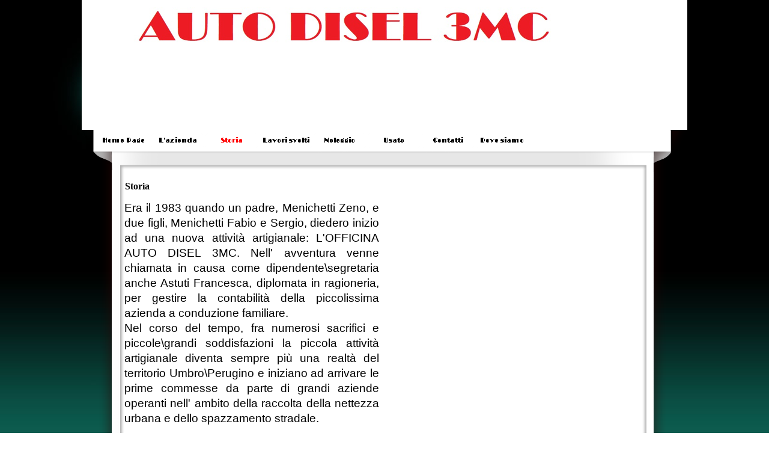

--- FILE ---
content_type: text/html
request_url: http://autodisel3mc.it/storia.html
body_size: 7326
content:
<!DOCTYPE html><!-- HTML5 -->
<html lang="it-IT" dir="ltr">
	<head>
		<title>Storia - sito web officinaautodise l3mc</title>
		<meta charset="utf-8" />
		<!--[if IE]><meta http-equiv="ImageToolbar" content="False" /><![endif]-->
		<meta name="author" content="Menichetti" />
		<meta name="generator" content="Incomedia WebSite X5 Free 10.1.10.54 - www.websitex5.com" />
		<meta name="viewport" content="width=1008" />
		<link rel="stylesheet" type="text/css" href="style/reset.css" media="screen,print" />
		<link rel="stylesheet" type="text/css" href="style/print.css" media="print" />
		<link rel="stylesheet" type="text/css" href="style/style.css" media="screen,print" />
		<link rel="stylesheet" type="text/css" href="style/template.css" media="screen" />
		<link rel="stylesheet" type="text/css" href="style/menu.css" media="screen" />
		<!--[if lte IE 7]><link rel="stylesheet" type="text/css" href="style/ie.css" media="screen" /><![endif]-->
		<link rel="stylesheet" type="text/css" href="pcss/storia.css" media="screen" />
		<script type="text/javascript" src="res/jquery.js?54"></script>
		<script type="text/javascript" src="res/x5engine.js?54"></script>
		
	</head>
	<body>
		<div id="imHeaderBg"></div>
		<div id="imFooterBg"></div>
		<div id="imPage">
			<div id="imHeader">
				<h1 class="imHidden">Storia - sito web officinaautodise l3mc</h1>
				
			</div>
			<a class="imHidden" href="#imGoToCont" title="Salta il menu di navigazione">Vai ai contenuti</a>
			<a id="imGoToMenu"></a><p class="imHidden">Menu principale:</p>
			<div id="imMnMn" class="auto">
				<ul class="auto">
					<li id="imMnMnNode0">
						<a href="index.html">
							<span class="imMnMnFirstBg">
								<span class="imMnMnTxt"><span class="imMnMnImg"></span>Home Page</span>
							</span>
						</a>
					</li><li id="imMnMnNode3">
						<a href="l-azienda.html">
							<span class="imMnMnFirstBg">
								<span class="imMnMnTxt"><span class="imMnMnImg"></span>L&#39;azienda</span>
							</span>
						</a>
					</li><li id="imMnMnNode4" class="imMnMnCurrent">
						<a href="storia.html">
							<span class="imMnMnFirstBg">
								<span class="imMnMnTxt"><span class="imMnMnImg"></span>Storia</span>
							</span>
						</a>
					</li><li id="imMnMnNode5">
						<a href="lavori-svolti.html">
							<span class="imMnMnFirstBg">
								<span class="imMnMnTxt"><span class="imMnMnImg"></span>Lavori svolti</span>
							</span>
						</a>
					</li><li id="imMnMnNode8">
						<a href="noleggio.html">
							<span class="imMnMnFirstBg">
								<span class="imMnMnTxt"><span class="imMnMnImg"></span>Noleggio</span>
							</span>
						</a>
					</li><li id="imMnMnNode9">
						<a href="usato.html">
							<span class="imMnMnFirstBg">
								<span class="imMnMnTxt"><span class="imMnMnImg"></span>Usato</span>
							</span>
						</a>
					</li><li id="imMnMnNode6">
						<a href="contatti.html">
							<span class="imMnMnFirstBg">
								<span class="imMnMnTxt"><span class="imMnMnImg"></span>Contatti</span>
							</span>
						</a>
					</li><li id="imMnMnNode7">
						<a href="dove-siamo.html">
							<span class="imMnMnFirstBg">
								<span class="imMnMnTxt"><span class="imMnMnImg"></span>Dove siamo</span>
							</span>
						</a>
					</li>
				</ul>
			</div>
			<div id="imContentGraphics"></div>
			<div id="imContent">
				<a id="imGoToCont"></a>
				<h2 id="imPgTitle">Storia</h2>
				<div style="width: 872px; float: left;">
					<div style="float: left; width: 436px;">
						<div id="imCell_1" class="imGrid[0, 0]"><div id="imCellStyleGraphics_1"></div><div id="imCellStyle_1">	<div class="text-tab-content"  id="imTextObject_1_tab0" style="text-align: left;">
								<div class="text-inner">
									<p style="text-align: justify;"><span class="ff1 cf0 fs28">Era il 1983 quando un padre, Menichetti Zeno, e due figli, Menichetti Fabio e Sergio, diedero inizio ad una nuova attività artigianale: L'OFFICINA AUTO DISEL 3MC. Nell' avventura venne chiamata in causa come dipendente&#92;segretaria anche Astuti Francesca, diplomata in ragioneria, per gestire la contabilità della piccolissima azienda a conduzione familiare.<br />Nel corso del tempo, fra numerosi sacrifici e piccole&#92;grandi soddisfazioni la piccola attività artigianale diventa sempre più una realtà del territorio Umbro&#92;Perugino e iniziano ad arrivare le prime commesse da parte di grandi aziende operanti nell' ambito della raccolta della nettezza urbana e dello spazzamento stradale.<br /><br /></span></p>
								</div>
							</div>
						</div></div>
					</div>
					<div style="float: left; width: 436px;">
						<div style="height: 462px;">&nbsp;</div>
					</div>
					
				</div>
				<div style="width: 872px; float: left;">
					<div style="float: left; width: 436px;">
						<div style="height: 682px;">&nbsp;</div>
					</div>
					<div style="float: left; width: 436px;">
						<div id="imCell_2" class="imGrid[1, 1]"><div id="imCellStyleGraphics_2"></div><div id="imCellStyle_2">	<div class="text-tab-content"  id="imTextObject_2_tab0" style="text-align: left;">
								<div class="text-inner">
									<p style="text-align: left;"><span class="ff1 cf0 fs28">Nel 1995, i tre proprietari iniziano la ricerca di un elettrauto ed entra a far parte dell' azienda come dipendente Trippolini Emiliano.<br />Grazie alla professionalità dimostrata dal proprio personale e dai propri collaboratori, sempre più aziende si recano presso l'AUTO DISEL 3MC.<br />Per migliorare la propria professionalità nel Dicembre 2007 l'officina decide di rinnovarsi e mettersi al passo con i tempi, iniziando un percorso organizzativo e gestionale che gli permette di ricevere la Certificazione di Conformità ISO 9001:2008.<br /></span></p><p style="text-align: justify;"><span class="ff1 cf0 fs28">Attualmente, dopo trent' anni al servizio dei clienti, la piccola azienda può vantare, oltre a numerose aziende operanti nell' ambito dell' igiene urbana, anche comuni con i propri mezzi da lavoro, e aziende che operano nel mondo dell' autonoleggio di veicoli commerciali&#92;autocarri&#92;autoveicoli le quali dispongono di un vasto parcoauto da gestire.<br />E la storia continua...<br /><br /></span></p><p style="text-align: left;"><span class="ff2 fs20"><br /></span></p>
								</div>
							</div>
						</div></div>
					</div>
					
				</div>
				
				<div id="imFooPad" style="height: 0px; float: left;">&nbsp;</div><div id="imBtMn"><a href="index.html">Home Page</a> | <a href="l-azienda.html">L&#39;azienda</a> | <a href="storia.html">Storia</a> | <a href="lavori-svolti.html">Lavori svolti</a> | <a href="noleggio.html">Noleggio</a> | <a href="usato.html">Usato</a> | <a href="contatti.html">Contatti</a> | <a href="dove-siamo.html">Dove siamo</a> | <a href="imsitemap.html">Mappa generale del sito</a></div>				  
				<div class="imClear"></div>
			</div>
			<div id="imFooter">
				
			</div>
		</div>
		<span class="imHidden"><a href="#imGoToCont" title="Rileggi i contenuti della pagina">Torna ai contenuti</a> | <a href="#imGoToMenu" title="Naviga ancora nella pagina">Torna al menu</a></span>
		
	<noscript class="imNoScript"><div class="alert alert-red">Per poter utilizzare questo sito è necessario attivare JavaScript.</div></noscript>
				</body>
</html>


--- FILE ---
content_type: text/css
request_url: http://autodisel3mc.it/style/template.css
body_size: 1559
content:
html {position: relative; margin: 0; padding: 0; background-color: transparent; background-image: url('bg.jpg'); background-position: left top; background-repeat: repeat; background-attachment: scroll;}
body {margin: 0; padding: 0; text-align: left;}
#imPage {margin: 0px auto 15px auto; width: 1008px; position: relative;}
#imHeaderBg {position: absolute; left: 0; top: 0; height: 165px; width: 100%; background-color: transparent;}
#imHeader {margin-bottom: 72px; height: 216px; background-color: transparent; background-image: url('top.png'); background-position: top left; background-repeat: no-repeat;}
#imMnMn {position: absolute; top: 216px; left: 0;  height: 62px; width: 978px; padding: 5px 5px 5px 25px; background-color: transparent; background-image: url('menu.png'); background-position: left top; background-repeat: repeat-y;}
#imMnMn > ul { text-align: left; }
#imMnMn li {display: inline}
#imContent {min-height: 380px; position: relative; width: 873px; padding: 5px 70px 5px 65px; }
#imContentGraphics {min-height: 380px; position: absolute; top: 288px; bottom: 223px; left: 0; width: 1008px; background-color: transparent; background-image: url('content.png'); background-position: left top; background-repeat: repeat-y;}
#imFooterBg {position: absolute; left: 0; bottom: 0; height: 90px; width: 100%; background-color: transparent;}
#imFooter {position: relative; margin: 0 auto; height: 223px; width: 1008px; background-color: transparent; background-image: url('bottom.png'); background-position: top left; background-repeat: no-repeat;}


--- FILE ---
content_type: text/css
request_url: http://autodisel3mc.it/style/menu.css
body_size: 6003
content:
/* ######################### MENU STYLE #########################*/
#imSite { position: relative; }
#imMnMn { text-align: left; }
#imMnMn > ul { z-index: 10001; display: inline-block; }
#imMnMn li > ul { z-index: 10002; }

/* Main Menu */

#imMnMn ul, #imPgMn ul {padding:0;margin:0;list-style-type:none; }
#imMnMn > ul > li { position: relative; margin-left: 1px;  }
#imMnMn > ul > li:first-child { margin-left: 0; }
/* Links */
#imMnMnNode0 { background-image: url('../menu/index.png'); height: 26px; width: 89px; }
#imMnMnNode0 .imMnMnFirstBg { height: 26px; width: 89px; }
#imMnMnNode0:hover { background: none; background-image: none; }
#imMnMnNode0:hover .imMnMnFirstBg { background-image: url('../menu/index_h.png'); height: 26px; width: 89px;}
#imMnMnNode0.imMnMnCurrent { background: none; background-image: none; }
#imMnMnNode0.imMnMnCurrent span.imMnMnFirstBg { background-image: url('../menu/index_h.png'); height: 26px; width: 89px;}
#imMnMnNode3 { background-image: url('../menu/l-azienda.png'); height: 26px; width: 89px; }
#imMnMnNode3 .imMnMnFirstBg { height: 26px; width: 89px; }
#imMnMnNode3:hover { background: none; background-image: none; }
#imMnMnNode3:hover .imMnMnFirstBg { background-image: url('../menu/l-azienda_h.png'); height: 26px; width: 89px;}
#imMnMnNode3.imMnMnCurrent { background: none; background-image: none; }
#imMnMnNode3.imMnMnCurrent span.imMnMnFirstBg { background-image: url('../menu/l-azienda_h.png'); height: 26px; width: 89px;}
#imMnMnNode4 { background-image: url('../menu/storia.png'); height: 26px; width: 89px; }
#imMnMnNode4 .imMnMnFirstBg { height: 26px; width: 89px; }
#imMnMnNode4:hover { background: none; background-image: none; }
#imMnMnNode4:hover .imMnMnFirstBg { background-image: url('../menu/storia_h.png'); height: 26px; width: 89px;}
#imMnMnNode4.imMnMnCurrent { background: none; background-image: none; }
#imMnMnNode4.imMnMnCurrent span.imMnMnFirstBg { background-image: url('../menu/storia_h.png'); height: 26px; width: 89px;}
#imMnMnNode5 { background-image: url('../menu/lavori-svolti.png'); height: 26px; width: 89px; }
#imMnMnNode5 .imMnMnFirstBg { height: 26px; width: 89px; }
#imMnMnNode5:hover { background: none; background-image: none; }
#imMnMnNode5:hover .imMnMnFirstBg { background-image: url('../menu/lavori-svolti_h.png'); height: 26px; width: 89px;}
#imMnMnNode5.imMnMnCurrent { background: none; background-image: none; }
#imMnMnNode5.imMnMnCurrent span.imMnMnFirstBg { background-image: url('../menu/lavori-svolti_h.png'); height: 26px; width: 89px;}
#imMnMnNode6 { background-image: url('../menu/contatti.png'); height: 26px; width: 89px; }
#imMnMnNode6 .imMnMnFirstBg { height: 26px; width: 89px; }
#imMnMnNode6:hover { background: none; background-image: none; }
#imMnMnNode6:hover .imMnMnFirstBg { background-image: url('../menu/contatti_h.png'); height: 26px; width: 89px;}
#imMnMnNode6.imMnMnCurrent { background: none; background-image: none; }
#imMnMnNode6.imMnMnCurrent span.imMnMnFirstBg { background-image: url('../menu/contatti_h.png'); height: 26px; width: 89px;}
#imMnMnNode7 { background-image: url('../menu/dove-siamo.png'); height: 26px; width: 89px; }
#imMnMnNode7 .imMnMnFirstBg { height: 26px; width: 89px; }
#imMnMnNode7:hover { background: none; background-image: none; }
#imMnMnNode7:hover .imMnMnFirstBg { background-image: url('../menu/dove-siamo_h.png'); height: 26px; width: 89px;}
#imMnMnNode7.imMnMnCurrent { background: none; background-image: none; }
#imMnMnNode7.imMnMnCurrent span.imMnMnFirstBg { background-image: url('../menu/dove-siamo_h.png'); height: 26px; width: 89px;}
#imMnMnNode8 { background-image: url('../menu/noleggio.png'); height: 26px; width: 89px; }
#imMnMnNode8 .imMnMnFirstBg { height: 26px; width: 89px; }
#imMnMnNode8:hover { background: none; background-image: none; }
#imMnMnNode8:hover .imMnMnFirstBg { background-image: url('../menu/noleggio_h.png'); height: 26px; width: 89px;}
#imMnMnNode8.imMnMnCurrent { background: none; background-image: none; }
#imMnMnNode8.imMnMnCurrent span.imMnMnFirstBg { background-image: url('../menu/noleggio_h.png'); height: 26px; width: 89px;}
#imMnMnNode9 { background-image: url('../menu/usato.png'); height: 26px; width: 89px; }
#imMnMnNode9 .imMnMnFirstBg { height: 26px; width: 89px; }
#imMnMnNode9:hover { background: none; background-image: none; }
#imMnMnNode9:hover .imMnMnFirstBg { background-image: url('../menu/usato_h.png'); height: 26px; width: 89px;}
#imMnMnNode9.imMnMnCurrent { background: none; background-image: none; }
#imMnMnNode9.imMnMnCurrent span.imMnMnFirstBg { background-image: url('../menu/usato_h.png'); height: 26px; width: 89px;}
#imMnMn .imMnMnFirstBg .imMnMnTxt {display: none;}
#imMnMn > ul > li.imMnMnSeparator { background: transparent url('../res/separatorh.png') no-repeat center center; width: 10px; height: 26px; }
#imMnMn .imMnMnFirstBg { position: relative; display: block; background-repeat: no-repeat; cursor: pointer; width: 100%; }
#imMnMn a { border: none; cursor: pointer; }
#imMnMn .imMnMnTxt { text-overflow: ellipsis; white-space: nowrap; }


/* MENU POSITION : HORIZONTAL VerticalOneColumn */
#imMnMn ul .autoHide, #imMnMn ul div .autoHide { display: none; }

/* ######################### MAIN MENU POSITION #########################*/

/* div: Menu container*/
#imMnMn { z-index:10000; }
#imMnMn > ul { position: relative; }
#imMnMn > ul > li > ul { position: absolute; }

/* First level menu style */
#imMnMn > ul > li { display: inline-block; width:89px; }
#imMnMn > ul > li span { display:block; padding:0;}
#imMnMn a { cursor: pointer; display: block; width:89px;}

/* ########################## SUB MENU POSITION #########################*/

#imMnMn.auto ul li ul li { top: 0px; }

/* Second level boxmodel*/
#imMnMn.auto ul li ul li ul { position: absolute; width: 160px; }

/* Hide Levels */
#imMnMn.auto li:hover > ul.auto { display:block; }
#imMnMn.auto li ul.auto { display: none; }
#imMnMn ul ul li .imMnMnBorder { overflow: hidden; }

/* End of file menu.css */

--- FILE ---
content_type: application/javascript
request_url: http://autodisel3mc.it/res/x5settings.js
body_size: 1819
content:
(function ( $, x5engine ) {
	var x = x5engine,
		s = x.settings,
		p = s.currentPath,
		b = x.boot;

	b.push(function () {
		x.setupDateTime();
		x.imAccess.showLogout();
		x.utils.autoHeight();
		x.cart.ui.updateWidget();
		x.imGrid.init();
	});
	b.push(function () {
		x.menu({
			target: '#imMnMn',
			showCurrent: false,
			verticalScroll: false,
			orientation: 'horizontal',
			menuHeight: 26,
			menuWidth: 89,
			submenuHeight: 22,
			submenuWidth: 160,
			opacity: 0.800,
			type: 'singleColumn',
			alignment: 'left',
			effect: 'fade'
		});
	});
	b.push(function () { x.utils.imPreloadImages([p + 'menu/index_h.png',p + 'menu/l-azienda_h.png',p + 'menu/storia_h.png',p + 'menu/lavori-svolti_h.png',p + 'menu/contatti_h.png',p + 'menu/dove-siamo_h.png',p + 'menu/noleggio_h.png',p + 'menu/usato_h.png', p + 'res/imLoad.gif', p + 'res/imClose.png']); });

	// ShowBox
	$.extend(s.imShowBox, {
		'effect' : 'fade',
		'shadow' : '',
		'background' : '#000000',
		'borderWidth' : {
			'top': 1,
			'right': 1,
			'bottom': 1,
			'left': 1
		},
		'borderRadius' : '5px 5px 5px 5px',
		'borderColor' : '#000000 #000000 #000000 #000000',
		'textColor' : '#000000',
		'fontFamily' : 'Tahoma',
		'fontStyle' : 'normal',
		'fontWeight' : 'normal',
		'fontSize' : '9pt',
		'textAlignment' : 'left',
		'boxColor' : '#FFFFFF',
		'opacity' : 0.700,
		'radialBg' : true // Works only in Mozilla Firefox and Google Chrome
	});

	// PopUp
	$.extend(s.imPopUp, {
		'effect' : 'fade',
		'width' : 500,
		'shadow' : '',
		'background' : '#000000',
		'borderRadius' : 10,
		'textColor' : '#000000',
		'boxColor' : '#FFFFFF',
		'opacity' : 0.700
	});

	// Tip
	$.extend(s.imTip, {
		'borderRadius' : 0,
		'arrow' : true,
		'position' : 'bottom',
		'effect' : 'none',
		'showTail' : true
	});

	s.loaded = true;
})( _jq, x5engine );